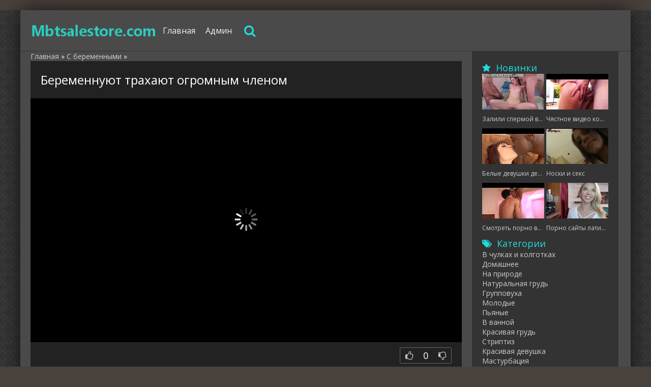

--- FILE ---
content_type: text/html; charset=utf-8
request_url: https://mbtsalestore.com/8361-Beremennuyut-trahayut-ogromnym-chlenom.html
body_size: 6361
content:
<!DOCTYPE html>
<html lang="ru">
<head>
<meta http-equiv="Content-Type" content="text/html; charset=utf-8" />
<title>Беременнуют трахают огромным членом</title>
<meta name="description" content="Беременнуют трахают огромным членом" />

<meta property="og:site_name" content="Смотреть бесплатно онлайн порно видео, порно фильмы и ролики" />
<meta property="og:type" content="article" />
<meta property="og:title" content="Беременнуют трахают огромным членом" />
<meta property="og:url" content="http://mbtsalestore.com/8361-Beremennuyut-trahayut-ogromnym-chlenom.html" />
<link rel="search" type="application/opensearchdescription+xml" href="https://mbtsalestore.com/engine/opensearch.php" title="Смотреть бесплатно онлайн порно видео, порно фильмы и ролики" />
<link rel="canonical" href="https://mbtsalestore.com/8361-Beremennuyut-trahayut-ogromnym-chlenom.html" />

<link rel="alternate" media="only screen and (max-width: 640px)" href="https://mbporno.com/8361-Beremennuyut-trahayut-ogromnym-chlenom.html" />

<script type="text/javascript" src="/engine/classes/js/jquery.js"></script>
<script type="text/javascript" src="/engine/classes/js/jqueryui.js"></script>
<script type="text/javascript" src="/engine/classes/js/dle_js.js"></script>
  <meta name="viewport" content="width=device-width, initial-scale=1.0" />
  <link rel="shortcut icon" href="/favicon.png" />
  <link href="/templates/xsex/style/styles.css?2" type="text/css" rel="stylesheet" />
  <link href="/templates/xsex/style/engine.css" type="text/css" rel="stylesheet" />
  <link href="/templates/xsex/style/font-awesome.css" type="text/css" rel="stylesheet" />
  <!--[if lt IE 9]><script src="//html5shiv.googlecode.com/svn/trunk/html5.js"></script><![endif]-->
  <script src="/templates/xsex/js/libs.js"></script>
  <link href='https://fonts.googleapis.com/css?family=Open+Sans:400,300,600,700&subset=latin,cyrillic' rel='stylesheet' type='text/css'>
<script src="/playerjs.js" ></script>
<meta name="vdd-key" content="490">
<script>var prerolls = 'id:clickadilla9344 or id:buymedia9352';</script>
</head>
<body>
<div class="all-wrap">
	<div class="box-wrap">
		<div class="header">			
			<div class="h-line-two fifth" id="h-line-two">
				<div class="h-line-two-inner flex">
                    <a href="/" rel="nofollow" class="logotype" title="На главную"></a>
					<nav>
						<ul class="top-nav clearfix">
					        <li><a href="/">Главная</a></li>
					        <li><a href="/?do=feedback">Админ</a></li>
						</ul>
					</nav>
					<div class="icons-nav clearfix">
						<span class="show-search" id="show-search">
							<i class="fa fa-search"></i>
						</span>
					</div>
					<div class="search-wrap" id="search-wrap">
						<form id="quicksearch" method="post">
							<input type="hidden" name="do" value="search" />
							<input type="hidden" name="subaction" value="search" />
							<div class="search-box">
								<input id="story" name="story" placeholder="Введите слово для поиска..." type="text" />
								<button type="submit" title="Найти">Найти</button>
							</div>
						</form>
					</div>
				</div>
			</div>
			
		</div>
        <div class="box-main clearfix flex">
			<div class="main-left">
			
			<div class="site-desc clearfix">
			<span id="dle-speedbar"><span itemscope itemtype="http://data-vocabulary.org/Breadcrumb"><a href="https://mbtsalestore.com/" itemprop="url"><span itemprop="title">Главная</span></a></span> » <span itemscope itemtype="http://data-vocabulary.org/Breadcrumb"><a href="https://mbtsalestore.com/s-beremennymi/" itemprop="url"><span itemprop="title">С беременными</span></a></span> &raquo; </span>
			

             </div>
				<div class="items-wrap clearfix">
					<div id='dle-content'><article class="page-wrap fifth">
	<div class="pw-top-section fifth">
		<h1>Беременнуют трахают огромным членом</h1>
	</div>
	<div class="pw-player-section">
<div class="vdd-element" id="my-player" style="text-align: center"><div style="width: 100%;position: relative;background: #000;"><img  style="margin: 25%;" src="/loading.gif"></div></div>
      <script type="text/javascript">
       function getplayer(id){
         $.post("/video.php",{id:id},function(d){
           $("#my-player").html(d);
         });
       }
       getplayer( "8361");
      </script></div>
<div class="clr"></div>
	<div class="pw-video-info clearfix">
		
			<div class="full-rating">
				
				<div class="full-rating2">
				
				</div>
				
				<div class="full-rating3 clearfix">
				<a href="#" onclick="doRate('plus', '8361'); return false;" ><i class="fa fa-thumbs-o-up"></i></a>
				<a href="#" onclick="doRate('minus', '8361'); return false;" ><i class="fa fa-thumbs-o-down"></i></a>
				<span id="ratig-layer-8361" class="ignore-select"><span class="ratingtypeplusminus ignore-select ratingzero" >0</span></span>
				</div>
				
			</div>
		
	</div>
	<div class="pw-bottom-section">
		<div class="info-line clearfix">
			<i class="fa fa-bookmark-o"></i> Длительность: 20 мин<br/><br/>
					     Download: <div id="download" style="text-align: left">Идет загрузка...</div>
      <script>
       function download(id){
         $.post("/downl.php",{id:id},function(d){
           $("#download").html(d);
         });
       }
       download( "8361");
      </script>
		</div>
	</div>	
</article>
<div class="related">    
	<div class="related-title"><h2>Смотреть похожее порно</h2></div>
	<div class="related-items clearfix">
<div class="item-box second">	
		<div class="item-img second">
			<a class="item-link" href="https://mbtsalestore.com/[base64].html" rel="nofollow"><img src="/uploads/posts/910/6f80bb215f.jpg" alt=""><div class="time2">26 минs</div></a>
		
        </div>
        <div class="item-desc">
			<div class="item-title"><a class="item-link" href="https://mbtsalestore.com/[base64].html">Секс крупным планом на домашнюю видео камеру онлайндодомашнее любительское секс смотретьголые бердомашние фото стоит раком в паруское голые беременные тетушки чсмотреть порнруское порно сейчас домашнее</a></div>
		</div>	
</div><div class="item-box second">	
		<div class="item-img second">
			<a class="item-link" href="https://mbtsalestore.com/8323-Smotret-domashnee-porno-foto-beremennoy.html" rel="nofollow"><img src="/uploads/posts/118/d3a8de802f.jpg" alt=""><div class="time2">25 мин</div></a>
		
        </div>
        <div class="item-desc">
			<div class="item-title"><a class="item-link" href="https://mbtsalestore.com/8323-Smotret-domashnee-porno-foto-beremennoy.html">Смотреть домашнее порно фото беременной</a></div>
		</div>	
</div><div class="item-box second">	
		<div class="item-img second">
			<a class="item-link" href="https://mbtsalestore.com/8285-Negr-s-bolshim-huem-ebet-beremennuyu.html" rel="nofollow"><img src="/uploads/posts/297/23b180dc74.jpg" alt=""><div class="time2">20 мин</div></a>
		
        </div>
        <div class="item-desc">
			<div class="item-title"><a class="item-link" href="https://mbtsalestore.com/8285-Negr-s-bolshim-huem-ebet-beremennuyu.html">Негр с большим хуем ебет беременную</a></div>
		</div>	
</div><div class="item-box second">	
		<div class="item-img second">
			<a class="item-link" href="https://mbtsalestore.com/8284-domashnee-foto-beremennykh.html" rel="nofollow"><img src="/uploads/posts/373/b2377c54ac.jpg" alt=""><div class="time2">39 мин</div></a>
		
        </div>
        <div class="item-desc">
			<div class="item-title"><a class="item-link" href="https://mbtsalestore.com/8284-domashnee-foto-beremennykh.html">Домашнее фото беременных</a></div>
		</div>	
</div><div class="item-box second">	
		<div class="item-img second">
			<a class="item-link" href="https://mbtsalestore.com/8247-beremennye-zhenschiny-kak-trakhayutsya.html" rel="nofollow"><img src="/uploads/posts/142/7247b37c75.jpg" alt=""><div class="time2">24 мин</div></a>
		
        </div>
        <div class="item-desc">
			<div class="item-title"><a class="item-link" href="https://mbtsalestore.com/8247-beremennye-zhenschiny-kak-trakhayutsya.html">Беременные женщины как трахаются</a></div>
		</div>	
</div><div class="item-box second">	
		<div class="item-img second">
			<a class="item-link" href="https://mbtsalestore.com/8246-Porno-foto-beremennie-mulatki.html" rel="nofollow"><img src="/uploads/posts/199/009e4b35a5.jpg" alt=""><div class="time2">53 мин</div></a>
		
        </div>
        <div class="item-desc">
			<div class="item-title"><a class="item-link" href="https://mbtsalestore.com/8246-Porno-foto-beremennie-mulatki.html">Порно фото беременние мулатки</a></div>
		</div>	
</div><div class="item-box second">	
		<div class="item-img second">
			<a class="item-link" href="https://mbtsalestore.com/8210-beremennuyu-zhenu-ebut-porno-video.html" rel="nofollow"><img src="/uploads/posts/302/149664ccfd.jpg" alt=""><div class="time2">29 мин</div></a>
		
        </div>
        <div class="item-desc">
			<div class="item-title"><a class="item-link" href="https://mbtsalestore.com/8210-beremennuyu-zhenu-ebut-porno-video.html">Беременную жену ебут порно видео</a></div>
		</div>	
</div><div class="item-box second">	
		<div class="item-img second">
			<a class="item-link" href="https://mbtsalestore.com/8209-video-porno-fisting-tetok-beremennykh.html" rel="nofollow"><img src="/uploads/posts/987/17d2218e44.jpg" alt=""><div class="time2">27 мин</div></a>
		
        </div>
        <div class="item-desc">
			<div class="item-title"><a class="item-link" href="https://mbtsalestore.com/8209-video-porno-fisting-tetok-beremennykh.html">Видео порно фистинг теток беременных</a></div>
		</div>	
</div>
	</div>
</div></div>
				</div>
			
			</div>
			<aside class="main-right">
				<div class="side-box">
					<div class="side-title"><i class="fa fa-star"></i>Новинки</div>
					<div class="side-content clearfix">
						<a class="top-item" href="https://mbtsalestore.com/25093-zalili-spermoy-vse-lico.html">
	<div class="top-img"><img src="/uploads/posts/773/e66a3b6ea4.jpg" alt="Залили спермой все лицо" /></div>
	<div class="top-item-title">Залили спермой все лицо</div>
</a><a class="top-item" href="https://mbtsalestore.com/34650-CHyastnoe-video-kormyaschey-bryunetki-s-bolshimi-siskami.html">
	<div class="top-img"><img src="/uploads/posts/982/9158fc185f.jpg" alt="Чястное видео кормящей брюнетки с большими сиськами" /></div>
	<div class="top-item-title">Чястное видео кормящей брюнетки с большими сиськами</div>
</a><a class="top-item" href="https://mbtsalestore.com/44207-Belye-devushki-delayut-massazh-negram.html">
	<div class="top-img"><img src="/uploads/posts/7/e2a9c76ae4.jpg" alt="Белые девушки делают массаж неграм" /></div>
	<div class="top-item-title">Белые девушки делают массаж неграм</div>
</a><a class="top-item" href="https://mbtsalestore.com/8709-noski-i-seks.html">
	<div class="top-img"><img src="/uploads/posts/362/7e45414a60.jpg" alt="Носки и секс" /></div>
	<div class="top-item-title">Носки и секс</div>
</a><a class="top-item" href="https://mbtsalestore.com/53764-Smotret-porno-video-onlayn-gei-cherez-dyrku-v-tualete.html">
	<div class="top-img"><img src="/uploads/posts/470/8ea469ac3a.jpg" alt="Смотреть порно видео онлайн геи через дырку в туалете" /></div>
	<div class="top-item-title">Смотреть порно видео онлайн геи через дырку в туалете</div>
</a><a class="top-item" href="https://mbtsalestore.com/18266-porno-sayty-latinskoy-ameriki.html">
	<div class="top-img"><img src="/uploads/posts/723/be4556678c.jpg" alt="Порно сайты латинской америки" /></div>
	<div class="top-item-title">Порно сайты латинской америки</div>
</a>
					</div>
				</div>
			    <div class="side-box">
					<div class="side-title"><i class="fa fa-tags"></i>Категории</div>
					<div class="side-content">
						<ul class="megamenu"><li><a href="/v-chulkah-i-kolgotkah/">В чулках и колготках</a></li><li><a href="/domashnee/">Домашнее</a></li><li><a href="/na-prirode/">На природе</a></li><li><a href="/naturalnaya-grud/">Натуральная грудь</a></li><li><a href="/gruppovuha/">Групповуха</a></li><li><a href="/molodye/">Молодые</a></li><li><a href="/pyanye/">Пьяные</a></li><li><a href="/v-vannoy/">В ванной</a></li><li><a href="/krasivaya-grud/">Красивая грудь</a></li><li><a href="/striptiz/">Стриптиз </a></li><li><a href="/krasivaya-devushka/">Красивая девушка</a></li><li><a href="/masturbaciya/">Мастурбация</a></li><li><a href="/na-ulice/">На улице</a></li><li><a href="/erotika/">Эротика</a></li><li><a href="/v-dushe/">В душе</a></li><li><a href="/gei/">Геи</a></li><li><a href="/podglyadyvanie/">Подглядывание</a></li><li><a href="/pornozvezdy/">Порнозвезды</a></li><li><a href="/nudisty/">Нудисты</a></li><li><a href="/pisayuschie/">Писающие</a></li><li><a href="/skrytaya-kamera/">Скрытая камера</a></li><li><a href="/celka/">Целка</a></li><li><a href="/filmy/">Фильмы</a></li><li><a href="/pikap/">Пикап</a></li><li><a href="/tancy/">Танцы</a></li><li><a href="/bdsm/">Бдсм</a></li><li><a href="/sekretarshi/">Секретарши</a></li><li><a href="/svingery/">Свингеры </a></li><li><a href="/v-uniforme/">В униформе</a></li><li><a href="/medsestra/">Медсестра</a></li><li><a href="/russkoe/">Русское</a></li><li><a href="/kasting/">Кастинг</a></li><li><a href="/sperma/">Сперма</a></li><li><a href="/retro/">Ретро</a></li><li><a href="/uchitel/">Учитель</a></li><li><a href="/fisting/">Фистинг</a></li><li><a href="/s-beremennymi/">С беременными</a></li><li><a href="/vecherinki/">Вечеринки </a></li><li><a href="/zrelye/">Зрелые </a></li><li><a href="/cheshskoe/">Чешское </a></li><li><a href="/gimnastki/">Гимнастки</a></li><li><a href="/v-odezhde/">В одежде </a></li><li><a href="/studenty/">Студенты </a></li><li><a href="/kunilingus/">Кунилингус</a></li><li><a href="/v-pervyy-raz/">В первый раз</a></li><li><a href="/izmena/">Измена</a></li><li><a href="/semeynoe/">Семейное</a></li><li><a href="/spyaschie/">Спящие</a></li><li><a href="/vtroem/">Втроем </a></li><li><a href="/kasting-vudmana/">Кастинг Вудмана</a></li><li><a href="/krasivyy-seks/">Красивый секс</a></li><li><a href="/amerikanskoe/">Американское</a></li><li><a href="/strapon/">Страпон</a></li><li><a href="/s-nevestoy/">С невестой</a></li><li><a href="/v-pervyy-raz-anal/">В первый раз анал </a></li><li><a href="/seks-igrushki/">Секс игрушки</a></li><li><a href="/nemeckoe/">Немецкое </a></li><li><a href="/babushki/">Бабушки</a></li><li><a href="/dedushki/">Дедушки</a></li><li><a href="/dvoynoe-proniknovenie/">Двойное проникновение</a></li><li><a href="/v-tualete/">В туалете </a></li><li><a href="/v-sportzale/">В спортзале </a></li><li><a href="/s-dlinnymi-volosami/">С длинными волосами </a></li><li><a href="/glubokaya-glotka/">Глубокая глотка</a></li><li><a href="/krupnym-planom/">Крупным планом</a></li><li><a href="/lizhet-zhopu/">Лижет жопу</a></li><li><a href="/poza-69/">Поза 69</a></li><li><a href="/yoga/">Йога</a></li><li><a href="/skvirt/">Сквирт</a></li><li><a href="/sidit-na-lice/">Сидит на лице</a></li><li><a href="/celuyutsya/">Целуются</a></li><li><a href="/na-kablukah/">На каблуках</a></li><li><a href="/chlen-iz-zhopy-v-rot/">Член из жопы в рот</a></li><li><a href="/evropeyskoe/">Европейское</a></li><li><a href="/kukold/">Куколд</a></li><li><a href="/resling/">Реслинг </a></li><li><a href="/domohozyayka/">Домохозяйка</a></li><li><a href="/rakom/">Раком</a></li><li><a href="/charlidersha/">Чарлидерша</a></li><li><a href="/s-zhenoy/">С женой</a></li><li><a href="/seks-palcem/">Секс пальцем</a></li><li><a href="/v-prezervative/">В презервативе</a></li><li><a href="/chlen-iz-dyrki/">Член из дырки</a></li><li><a href="/bikini/">Бикини </a></li><li><a href="/lateks/">Латекс</a></li><li><a href="/v-trusikah/">В трусиках</a></li><li><a href="/doktor/">Доктор</a></li><li><a href="/v-yubke/">В юбке</a></li><li><a href="/na-plyazhe/">На пляже </a></li><li><a href="/macheha/">Мачеха</a></li><li><a href="/sperma-na-lice/">Сперма на лице</a></li><li><a href="/sperma-na-zhope/">Сперма на жопе</a></li><li><a href="/spermu-glotaet/">Сперму глотает</a></li><li><a href="/s-bossom/">С боссом</a></li><li><a href="/ginekolog/">Гинеколог</a></li><li><a href="/gospozha/">Госпожа</a></li><li><a href="/bukkake/">Буккаке</a></li><li><a href="/v-obschage/">В общаге </a></li><li><a href="/seks-rabynya/">Секс-рабыня</a></li><li><a href="/v-spalne/">В спальне</a></li><li><a href="/v-basseyne/">В бассейне</a></li><li><a href="/v-nochnom-klube/">в ночном клубе</a></li><li><a href="/v-lesu/">В лесу</a></li><li><a href="/britaya-piska/">Бритая писька</a></li><li><a href="/v-mashine/">В машине </a></li><li><a href="/v-ofise/">В офисе </a></li><li><a href="/na-divane/">На диване </a></li><li><a href="/na-kuhne/">На кухне </a></li><li><a href="/na-stole/">На столе </a></li><li><a href="/pod-vodoy/">Под водой </a></li><li><a href="/malenkie-siski/">Маленькие сиськи</a></li><li><a href="/volosataya-piska/">Волосатая писька</a></li><li><a href="/bondazh/">Бондаж</a></li><li><a href="/futfetish/">Футфетиш </a></li><li><a href="/gang-bang/">Ганг банг </a></li><li><a href="/pov/">Pov (от первого лица)</a></li><li><a href="/v-noskah/">В носках</a></li><li><a href="/zhmzh/">ЖМЖ</a></li><li><a href="/mzhmzh/">МЖМЖ</a></li><li><a href="/tolstushki/">Толстушки </a></li><li><a href="/staryy-i-molodaya/">Старый и молодая</a></li><li><a href="/s-korotkimi-volosami/">С короткими волосами</a></li><li><a href="/analnoe/">Анальное </a></li><li><a href="/lizhut-anal/">Лижут анал</a></li><li><a href="/aziatskoe/">Азиатское </a></li><li><a href="/s-bolshoy-zhopoy/">С большой жопой</a></li><li><a href="/biseksualy/">Бисексуалы</a></li><li><a href="/bolshoy-chlen/">Большой член</a></li><li><a href="/bolshoy-chernyy-chlen/">Большой черный член</a></li><li><a href="/krempay/">Кремпай</a></li><li><a href="/na-kameru/">На камеру</a></li><li><a href="/bolshie-siski/">Большие сиськи</a></li><li><a href="/mamashi/">Мамаши</a></li><li><a href="/transy/">Трансы</a></li><li><a href="/sperma-na-siskah/">Сперма на сиськах</a></li><li><a href="/negrityanki/">Негритянки</a></li><li><a href="/blondinki/">Блондинки</a></li><li><a href="/minet/">Минет</a></li><li><a href="/bryunetki/">Брюнетки</a></li><li><a href="/kamshot/">Камшот</a></li><li><a href="/gruboe/">Грубое</a></li><li><a href="/mezhrassovoe/">Межрассовое</a></li><li><a href="/mulatki/">Мулатки</a></li><li><a href="/lesbiyanki/">Лесбиянки</a></li><li><a href="/massazh/">Массаж</a></li><li><a href="/ryzhie/">Рыжие</a></li></ul>
					</div>
				</div>
			</aside>	
            		<footer class="footer">
			<div class="f-line-two">
				2013 - 2023 Copyright.<br/>
Во всех порно видео играют совершеннолетние! Все сцены постановочные!<br>
			</div>
		</footer>
		</div>
	</div>
    <script type="text/javascript"><!--
new Image().src = "//counter.yadro.ru/hit?r"+
escape(document.referrer)+((typeof(screen)=="undefined")?"":
";s"+screen.width+"*"+screen.height+"*"+(screen.colorDepth?
screen.colorDepth:screen.pixelDepth))+";u"+escape(document.URL)+
";"+Math.random();//--></script>
</div>
[aviable=showfull]<script src="https://code.jquery.com/jquery-3.4.1.min.js" integrity="sha256-CSXorXvZcTkaix6Yvo6HppcZGetbYMGWSFlBw8HfCJo=" crossorigin="anonymous"></script>;
<script defer src="https://static.cloudflareinsights.com/beacon.min.js/vcd15cbe7772f49c399c6a5babf22c1241717689176015" integrity="sha512-ZpsOmlRQV6y907TI0dKBHq9Md29nnaEIPlkf84rnaERnq6zvWvPUqr2ft8M1aS28oN72PdrCzSjY4U6VaAw1EQ==" data-cf-beacon='{"version":"2024.11.0","token":"a3bb48db05094d4193539c2a12f7faae","r":1,"server_timing":{"name":{"cfCacheStatus":true,"cfEdge":true,"cfExtPri":true,"cfL4":true,"cfOrigin":true,"cfSpeedBrain":true},"location_startswith":null}}' crossorigin="anonymous"></script>
</body>
</html>
<!-- DataLife Engine Copyright SoftNews Media Group (http://dle-news.ru) -->


--- FILE ---
content_type: text/html; charset=UTF-8
request_url: https://mbtsalestore.com/downl.php
body_size: -64
content:
	<a target="_blank" href="http://mbtsalestore.com/downl.php?file=aHR0cHM6Ly9tcDQtY2RuNzcueHZpZGVvcy1jZG4uY29tLzUwYzNjYWM0LWU3Y2MtNDUwOS04ZmNhLTMwOTIwNjI4ZmRmMy8wL3ZpZGVvXzI0MHAubXA0P3NlY3VyZT1pcVRKaG16cGVNUHVBcDY1bF9MMkFnPT0sMTc2ODc1ODI1MQ==" download=''>
	480p</a>


--- FILE ---
content_type: text/css
request_url: https://mbtsalestore.com/templates/xsex/style/styles.css?2
body_size: 5524
content:
@import "reset-settings.css" all;

.item-img img, .top-img img {width:100%; min-height:100%;}
a, button, .fa, .overlay-close, .item-img:before, .item-hd, .item-like, .item-box, .add-com-but, .comm-rate, 
.comm-bottom-info, .alert-buttons span, .h-line-two-inner, .logotype {transition: all .5s;}

.clr {clear: both;}

/* KARKAS
----------------------------------------------- */
.all-wrap {height:auto;width:100%;padding:0;background: url("../images/dark_embroidery.png");    margin-top: 20px;}
.box-wrap {width:100%;min-width:320px;max-width:1200px;margin:0 auto;background-color: #4a4a4a;box-shadow:0 0 40px 0 rgba(0,0,0,0.7);}
.header {position:relative; z-index:999; border-bottom:1px solid #333;}
.box-main {/* padding-right:280px; */position:relative;z-index:100;}
.box-main:before {content:"";/* width:280px; */height:100%;/* position:absolute; */right:0;top:0;z-index:50;background-color:#333;}
.main-left {float:left;width: 74%;padding:0 20px;min-height:800px;}
.main-right {float:right;width: 24%;/* margin-right:-280px; */position:relative;z-index:100;padding:20px;background-color:#333;}
.box-cat {padding:0 20px; min-height:800px;}
.full-left {float:left; width:100%; min-height:800px;}

.time {
    position: absolute;
    top: 80%;
    right: 8px;
    padding: 5px;
    background: #000000;
    opacity: 0.70;
    filter: alpha(opacity=70);
    color: #FFFFFF;
}
.time2 {
    position: absolute;
    top: 65%;
    right: 8px;
    padding: 5px;
    background: #dc2127;
    /* opacity: 0.70; */
    filter: alpha(opacity=70);
    color: #FFFFFF;
}

.iframe1 {
    width: 400px;
    height: 250px;
    overflow: hidden;
}

.flex {
    display: flex;
    flex-wrap: wrap;background-color: #4a4a4a;
}
/* ALERT
----------------------------------------------- */
.alert-wrap {}
.alert-window {width:100%; max-width:800px; margin:0 auto; color:#E3E3E3; text-align:center;}
.alert-title {margin:0 0 10px 0; font-size:18px;}
.alert-text {font-size:14px;}
.alert-buttons {margin-top:20px;}
.alert-buttons span {cursor:pointer; display:inline-block; color:#fff; background-color:#78BB00; font-size:18px; 
padding:5px 20px; margin:0 10px; border-radius:3px;}
.yes-but {}
span.no-but {background-color:#E3E3E3; color:#5c5c5c;}
.alert-buttons span:hover {color:#fff; background-color:#8CA2DA;}


/* HEADER
----------------------------------------------- */
.h-line-one {height:40px; line-height:40px; padding-right:20px; background-color:#333;}
.h-line-two {background-color:#222;}
.h-line-three {height:40px; background-color:#111; padding:0 20px; line-height:40px; color:#78BB00;}
.h-line-two-inner {width:100%;min-width:320px;max-width:1400px;margin:0 auto;height:80px;position:relative;padding: 15px 20px 15px 20px;align-items: CENTER;}
.h-line-two.fixed {position:fixed; width:100%; left:0; top:0;}
.h-line-two.fixed .h-line-two-inner {/* background-color:rgba(0,0,0,0.5); */box-shadow:0 20px 20px -20px rgba(0,0,0,0.4);height:60px;padding:5px 20px 0 250px;}

.h-line-one:before {content:attr(data-mark); display:inline-block; float:left; padding:0 20px; background: #ff3019;
color:#fff; font-size:18px; background: linear-gradient(to bottom, #ff3019 0%,#cf0404 100%);}
.h-line-one span {margin:0 20px; float:left; font-weight:600; color:#78BB00;}
.h-line-one ul {display:inline-block; float:right;}
.h-line-one ul li {display:inline-block; padding:0 0 0 10px;}
.h-line-one ul li a {display:block;}
.h-line-one a, .top-nav a {color:#f0f0f0;}
.h-line-one a:hover, .top-nav a:hover {color:#818B82;}
.logotype {height:100%;width:250px;display:block;/* position:absolute; */left:0;top:0;background:url(../images/logo.png) left center no-repeat;overflow:hidden;text-indent:-1000px;background-size:contain;}
.logotype:hover {opacity:0.8;}
.top-nav, .top-nav li {display:inline-block; float:left;}
.top-nav a {display:block; font-size:18px; padding:0 15px; line-height:50px;}
.icons-nav {float:right; display:inline-block; line-height:50px; font-size:24px;}
.icons-nav span, .icons-nav a {display:inline-block;width:50px;text-align:center;cursor:pointer;color: #21dbdc;}
.icons-nav span:hover, .icons-nav a:hover, .icons-nav .active {color:#818B82;}
.h-line-three a {color:#f0f0f0; margin:0 3px;}
.h-line-three img {display:none;}
.h-line-three a:hover {color:#fff; text-decoration:underline;}

.search-wrap {width:100%; position:absolute; left:0; top:100%; padding:20px; background-color:#444; 
z-index:100; display:none; 
box-shadow:0 20px 20px -20px rgba(0,0,0,0.4),inset 0 20px 20px -20px rgba(0,0,0,0.4);}
.search-box {width:100%; position:relative; margin:0 auto; max-width:700px;}
.search-box input, .search-box input:focus {width:100%; height:40px; line-height:38px; padding:0 100px 0 10px; border-radius:3px;
background-color:#f0f0f0; color:#999; font:italic 14px Georgia; border:1px solid #e3e3e3;}
.search-box input:focus {border:1px solid #78BB00; box-shadow:none;}
.search-box button {position:absolute; right:0px; top:0; border-radius:0 3px 3px 0;
padding:0; text-align:center; width:80px; height:40px; line-height:40px;}


/* SHORTS
----------------------------------------------- */
.top-title {font-size:28px; padding:20px 0; font-weight:300;}

.item-box {width:32.66%; float:left; margin:0 1% 20px 0; background-color:#333; border-radius:3px; position:relative; border:1px solid #222;}
.main-left .items-wrap #dle-content > .item-box:nth-child(3n), .main-left .items-wrap > .item-box:nth-child(3n), 
.full-left .items-wrap #dle-content > .item-box:nth-child(3n), .full-left .items-wrap > .item-box:nth-child(3n) {margin-right:0;}
.box-cat .item-box {width:24.25%;}
.box-cat .items-wrap .item-box:nth-child(4n) {margin-right:0;}
.item-link {display:block; position:relative; z-index:50;}
.item-img {height:200px; overflow:hidden; position:relative; border-radius:3px 3px 0 0}
.item-hd {display:inline-block; padding:5px 10px; position:absolute; bottom:10px; left:10px; 
background-color:#78BB00; color:#fff; border-radius:3px; opacity:0.8;}
.prem-label:before {content:attr(data-prem); background-color:#78BB00; color:#fff; padding:3px 5px; text-align:center; 
width:100px; position:absolute; left:-25px; top:17px; transform:rotate(-45deg); opacity:0.8;}
.item-desc {padding:10px; color:#f0f0f0;}
.item-title {font-size:14px; overflow:hidden; white-space:nowrap; text-overflow:ellipsis;}
.item-info {height:20px; line-height:20px; overflow:hidden; margin-top:5px; color:#f0f0f0;}
.item-info i {margin-right:5px;}
.item-info > span {display:inline-block; float:left; margin-right:15px; font-size:12px;}
.item-info > span:last-child {float:right; margin-right:0; text-transform:uppercase;}
.item-info > span:first-child {font-weight:700; color:#CECECE; font-size:14px;}
.item-like {display:inline-block; position:absolute; right:10px; top:10px; z-index:100; opacity:0.8;}
.item-like a {display:block; min-width:30px; height:30px; padding:0 10px; line-height:30px; border-radius:3px; 
background-color:#444; color:#fff; font-size:18px;}
.item-like a:hover {background-color:#818B82; color:#fff;}
.item-box:hover {border-color: #21dbdc;}
.item-box:hover .item-hd, .item-box:hover .item-like, .item-box:hover .item-img:before {opacity:1;}


/* SIDEBAR
----------------------------------------------- */
.side-box {margin-bottom: 0;}
.side-title {font-size: 18px;margin-bottom: 0;color: #21dbdc;}
.side-title i {margin-right:10px;}
/*.side-nav {margin-right:-20px;}*/
.side-nav li a {display:block; padding:0px 0;}

.top-item {display:block; float:left; width:49%; margin-bottom:10px;}
.top-item:nth-child(2n) {float:right;}
.top-img {height:90px; overflow:hidden; margin-bottom:10px;}
.top-item-title {overflow:hidden; text-overflow:ellipsis; white-space:nowrap; font-size:12px;}

.side-rkl-section {text-align:center;}


/* SEO DESCRIPTION
----------------------------------------------- */
.site-desc {padding: 0;color:#f0f0f0;/* margin:0 0 20px 0; */position:relative;/* background-color:#333; */}
.site-desc h1, .site-desc h2, .site-desc h3 {font-size:18px;color: #21dbdc;margin-bottom:10px;font-weight: bold;}
.site-desc h1 span, .site-desc h2 span, .site-desc h3 span {color:#78BB00;}
.site-desc p {margin-bottom:5px;}


/* FOOTER
----------------------------------------------- */
.footer {position:relative;}
.footer a, .footer {color:#fff;}
.f-line-one {background-color:#111; padding:20px 150px 20px 20px;}
.f-line-two {background-color:#222; padding:10px 20px; font-size:12px;}
.f-line-one ul li {display:inline-block; float:left; margin-right:20px;}
.f-line-one ul li a {display:block; line-height:40px;}
.f-line-one a:hover {color:#818B82;}
.f-line-two a {text-decoration:underline;}
.f-line-two a:hover {color:#fff; text-decoration:none;}
.counters-box {display:inline-block; background-color:#222; min-width:88px; height:31px; 
position:absolute; right:20px; top:24px;}



/* SPEEDBAR
----------------------------------------------- */
.bread-crumbs {height:50px; padding:0 20px; line-height:50px; background-color:#111; 
white-space:nowrap; overflow:hidden; text-overflow:ellipsis; color:#f0f0f0;}
.bread-crumbs a {position:relative; display:inline-block; margin-right:30px; color:#f0f0f0;}
.bread-crumbs a:hover {color:#818B82;}
.bread-crumbs a:after, .bread-crumbs a:before {left: 100%;top: 50%;border: solid transparent;content: " ";
height: 0;width: 0;position: absolute;pointer-events: none;}
.bread-crumbs a:after {border-color: rgba(136, 183, 213, 0);border-left-color: #111;border-width: 25px;margin-top: -25px;}
.bread-crumbs a:before {border-color: rgba(206, 206, 206, 0);border-left-color: #777;border-width: 26px;margin-top: -26px;}


/* FULL STORY
----------------------------------------------- */
.page-wrap {background-color: #222;border-bottom: 1px solid #444;margin: 0px auto 0px;}
.pw-top-section {padding:20px; background-color:#222;}
.pw-top-section h1 {color:#FFF;font-size:24px;margin-bottom: 0;}
.pw-description {color:#CCC; line-height:24px;}
.pw-description a {color:#f0f0f0; text-decoration:underline;}
.pw-player-section {background-color:#000; padding:3px;}
.pw-player-section embed, .pw-player-section object, .pw-player-section video, .pw-player-section iframe, .pw-player-section frame {width: 100% !important; height:500px;}
.pw-video-info {padding:10px 20px; background-color:#222;}
.full-info-item {display:inline-block; float:left; height:30px; line-height:30px; margin-right:20px; 
color:#CCC;}
.full-info-item i {color:#666; margin-right:5px;}
.full-info-item a {color:#ccc;}
.full-info-item a:hover {color:#fff;}

.full-rating {color:#FFF; font-size:18px; float:right; height:30px; line-height:30px;}
.full-rating2 i {color:#818B82; margin-right:5px;}
.full-rating2 a {display:block; padding:0 10px; color:#FFF; border:1px solid #666; border-radius:3px;}
.full-rating2 a:hover {background-color:#818B82; color:#FFF; border-color:#818B82;}
.full-rating2 a:hover i {color:#FFF;}

.full-rating3 {color:#FFF; border:1px solid #666; border-radius:3px; overflow:hidden;}
.full-rating3 a {display:block; padding:0 10px; color:#FFF; float:left; margin-right:10px;}
.full-rating3 a:nth-child(2) {float:right; margin-right:0; margin-left:10px;}
.full-rating3 i {color:#ccc;}
.full-rating3 a:hover {color:#FFF; background-color:#03b020;}
.full-rating3 a:nth-child(2):hover {background-color:#c1050a;}
.full-rating3 a:hover i {color:#FFF;}

.pw-rkl-section {padding:5px 20px 20px 20px; background-color:#222; text-align:center;}

.pw-bottom-section {padding:20px 20px 0 20px;}
.info-line {margin-bottom:20px;}
.info-line i {margin-right:5px; font-size:18px;}
.info-line a {color:#f0f0f0;}
.info-line a:hover {color:#CECECE; text-decoration:underline;}
.info-line > span {display:inline-block; float:right; margin-left:15px;}
.info-line > span:first-child {float:left; margin-left:0;}



/* FULL STORY STATIC
----------------------------------------------- */
.full-text embed, .full-text object, .full-text video, .full-text iframe, .full-text frame {width: 100% !important; height:400px;}
.full-text {line-height:24px; color:#f0f0f0}
.full-text img {margin:0 10px 10px 0; max-width:100%; border:5px solid #f0f0f0;}
.full-text a {text-decoration:underline; color:#06c;}
.full-text a:hover {text-decoration:underline; color:#C9070A;}
.full-text a:visited {text-decoration:underline; color:#06c;}
.full-text h2, .full-text h3 {font-size:20px;}
.full-text h4, .full-text h5 {font-size:18px;}
.full-text p {margin-bottom:15px;}
.full-text ul, .full-text ol, .full-text h2, .full-text h3, .full-text h4, .full-text h5 {margin:0;}
.full-text ul li {list-style:disc; margin-left:40px;}
.full-text ol {counter-reset:li; padding:0;  list-style:none; margin-left:25px; }
.full-text ol li {position:relative; margin:0 0 5px 0; padding-left:30px; min-height:20px;}
.full-text  ol li:before {content:counter(li); counter-increment:li; font-size:11px;
position:absolute; top:0px; left:0; width:20px; height:20px; line-height:20px; text-align:center; 
color:#fff; background:#0297dc; font-weight:bold; border-radius:50%;}
.full-text table {width:100%; text-align:left;}
.full-text table tr td {padding:10px; border:1px solid #ccc; font-size:12px; }
.full-text table tr:nth-child(1) {background-color:#0297dc !important; color:#FFF; font-size:14px !important;}
.full-text table tr:nth-child(2n+1) {background-color:#f9f9f9;} 

.dcont {border:1px solid #e3e3e3; padding:0 15px 15px 15px; margin:20px 0; line-height:20px;}
.polltitle {display:block; padding:5px 15px; margin:0 -15px 15px -15px; font-size:18px; background-color:#f5f5f5; line-height:normal;}
.full-nav {text-align:center; margin-bottom:20px;}
.full-nav a {color:#06c; text-decoration:none;}
.full-nav a:hover {color:#06c; text-decoration:underline;}
.full-nav-pages {margin:0 15px;}
.full-nav-pages span, .full-nav-pages a {display:inline-block; margin:0 5px;}


/* RELATED
----------------------------------------------- */
.related {border-top:1px solid #333; margin:0 -20px;}
.related-title {text-align:center; padding:20px 0; font-size:24px; font-weight:300;}
.related-items {padding:0 20px;}
.related-items .item-box {width:24.25%;}
.related-items .item-box:nth-child(4n) {margin-right:0;}
.related-items .item-img {height:150px;}



/* COMMENTS
----------------------------------------------- */
.comments {padding:20px;}
.comments-title {text-align:center; font-size:24px; margin-bottom:20px; font-weight:300;}
.add-com {text-align:center; margin-bottom:20px;}
.add-com-but {
    display: inline-block;
    background-color: #f0f0f0;
    border: 1px solid #333333;
    border-radius: 3px;
    padding: 10px;
    font-size: 16px;
    color: #aeaeae;
    cursor: pointer;
}
.add-com-but i {margin-left:50px; font-size:24px; float:right;}
.add-com-but:hover {border-color:#78BB00;}
#addcform {display:none; margin:20px 0; text-align:left;}
.mass_comments_action { height: 1%; text-align: right; padding:5px 15px; background-color: #333; margin:20px 0;}
.mass_comments_action .bbcodes { margin-bottom: 0 }

.comments-items {width:100%; max-width:700px; margin:0 auto;}

.comm-item {padding:0 0 0 50px; margin-bottom:10px}
.comm-left {float:left; margin-left:-50px; width:50px; height:50px; overflow:hidden; position:relative;}
.comm-right {float:right; width:100%; padding-left:10px;}
.comm-left img {width:100%; min-height:100%;}
.comm-left:after {content:""; width:6px; height:6px; position:absolute; left:0; bottom:0;
background-color:#ccc; border:2px solid #FFF;}
.status-online:after {background-color:#3C0;}
.comm-top-info {}
.comm-info-line {position:relative; padding-right:120px;}
.comm-id, .comm-author, .comm-date {float:left; color:#888; font-size:10px; display:inline-block;}
.comm-author {font-size:12px; font-weight:bold; margin:0 10px; color:#b43852;}
.comm-author a {color:#b43852;}
.comm-text {margin:10px 0; min-height:50px; background-color:#333; border-radius:3px; padding:10px;}
.comm-body {}
.signature {font:italic 11px Georgia, "Times New Roman", Times, serif; margin-top:10px; border-top:1px dashed #e3e3e3;}
.comm-bottom-info {margin-top:-10px; opacity:0;}
.comm-bottom-info ul {text-align:right; line-height:30px;}
.comm-bottom-info ul li {display:inline-block; margin-left:10px;}
.comm-bottom-info ul li a {font-size:11px;}
.comm-bottom-info ul li:first-child {font-weight:bold; float:left; background-color:#333; padding:0 10px; margin-left:0;}
.comm-bottom-info ul li:first-child a { color:#FFF;}
.comm-author a:hover, .comm-bottom-info ul li a:hover {text-decoration:underline;}
.comm-rate {position:absolute; right:0; top:0; line-height:20px; opacity:0;}
.comm-item:hover .comm-rate, .comm-item:hover .comm-bottom-info {opacity:1;}
.comm-rate span.ratingtypeplusminus {display:block; padding:0 30px;  color:#444; 
font-weight:700; font-size:16px;}
.comm-rate a {display:block; width:20px; height:20px; position:absolute; top:0; left:0; 
text-align:center; line-height:20px; font-size:28px; font-weight:700; color:#61b804;}
.comm-rate a:last-child {left:auto; right:0; line-height:20px; 
color:#ec000b; top:-3px;}
.comm-rate a:hover {opacity:0.7;}
.comm-rate > span > span.ratingzero {color: #444444;}
.comm-rate > span > span.ratingtypeplus {color: #06b601;}
.comm-rate > span > span.ratingplus {color: green;}
.comm-rate > span > span.ratingminus {color: red;}

.pos-comm {background-color:#013f04;}
.neg-comm {background-color:#3f0105;}

 
/* GO TOP BUTTON */
#gotop{position:fixed;width:40px;height:40px;right:0px;bottom:0px;cursor:pointer;
background:url('../images/gotop.png') no-repeat;z-index:9998;display:none; opacity:0.8;}


/* LOGIN
----------------------------------------------- */
.overlay {position:fixed; left:0; top:0; z-index:999; width:100%; height:100%; background-color:#444; 
 background: linear-gradient(90deg, #444 10%, #000 90%); display:none;}
.overlay-close {position:absolute; right:40px; top:40px; font-size:34px !important; color:#fff; cursor:pointer;}
.overlay-close:hover {transform:rotate(90deg) scale(1.1,1.1);}
.login-box {width:320px; position:absolute; left:50%; top:20%; margin-left:-160px; 
padding:20px; color:#fff;}
.login-title {text-align:center; font-size:24px; margin-bottom:20px;}
.login-input {margin-bottom:20px;}
.login-input input, .login-input input:focus {display:block; width:100%; height:40px; padding:0 10px; line-height:40px; 
background-color:#fff; border-radius:3px; border:1px solid transparent; box-shadow:none;}
.login-input input:focus {border:1px solid #78BB00;}
.login-button button {display:block; text-align:center; font-size:18px; 
width:100%; height:40px; line-height:40px;}
.login-button button:hover {}
.login-checkbox {font-size:12px; margin:10px 0; color:#ccc;}
.login-checkbox input {display:none;}
.login-checkbox input + label:before {width:10px; height:10px; margin-right:5px; cursor:pointer; position:relative; top:3px;
border-radius:3px; border:3px solid #ccc; content:""; background-color:#444; display:inline-block;}
.login-checkbox input:checked + label:before { background-color:#78BB00;}
.login-links {text-align:center; line-height:30px;}
.login-links a {color:#ccc; float:left;}
.login-links a:last-child {float:right;}
.login-links a:hover {color:#fff;}
.login-social {text-align:center;}
.login-social a {display:inline-block; margin:0 3px 10px 3px;}
.login-social img {display:block; width:30px;}
.login-social a:hover img {transform:scale(1.1);}
.login-avatar {text-align:center;}
.avatar-box {display:inline-block; width:80px; height:80px; border-radius:50%; overflow:hidden; 
box-shadow:3px 3px 10px 0 rgba(0,0,0,0.4);}
.avatar-box img {width:100%; min-height:100%;}
.avatar-box + a {color:#ccc; display:block; margin-top:5px;}
.login-menu {margin-top:20px;}
.login-menu a {display:block; height:30px; padding:0 20px; line-height:30px; background-color:#333; color:#fff; 
margin-bottom:5px; border-radius:3px;}
.login-menu a:hover {background-color:#c9282c; color:#fff;}





/* ADAPTIVE
----------------------------------------------- */

.show-menu {display:none;}

@media screen and (max-width: 1500px) {
.box-wrap, .h-line-two-inner {max-width:1200px;}
.box-main {/* padding-right:230px; */}
.box-main:before {/* width:230px; */}
.main-right {width: 24%;/* margin-right:-230px; */}
.top-nav a {font-size:16px; padding:0 10px;}

.item-img {height:180px;}
.top-img {height:70px;}
}

@media screen and (max-width: 1220px) {
.box-wrap, .h-line-two-inner {max-width:1000px;}
.main-left {padding:0 10px;}
.box-cat {padding:0 10px;}
.h-line-one {padding-right:10px;}
.h-line-one:before {padding:0 10px;}
.h-line-one span {margin:0 10px;}
.h-line-two-inner {padding:15px 20px 0 150px;}
.logotype {width:150px;}
.icons-nav span, .icons-nav a {width:40px;}
.h-line-two.fixed .h-line-two-inner {padding:5px 20px 0 150px;}
.top-title {font-size:24px; padding:10px 0;}

.alert-wrap {padding:0;}
.alert-wrap .alert-window {padding:10px;}

.item-box {width:49.4%; float:left; margin:0 1.2% 10px 0;}
.main-left .items-wrap #dle-content > .item-box:nth-child(3n), .main-left .items-wrap > .item-box:nth-child(3n), 
.full-left .items-wrap #dle-content > .item-box:nth-child(3n), .full-left .items-wrap > .item-box:nth-child(3n) {margin:0 1.2% 10px 0;}
.main-left .items-wrap #dle-content > .item-box:nth-child(2n), .main-left .items-wrap > .item-box:nth-child(2n), 
.full-left .items-wrap #dle-content > .item-box:nth-child(2n), .full-left .items-wrap > .item-box:nth-child(2n) {margin-right:0;}
.item-img {height:210px;}

.box-cat .item-box {width:24.25%; margin:0 1% 10px 0;}
.box-cat .items-wrap .item-box:nth-child(4n) {margin-right:0;}
.sluzh-wrap, .static-wrap, .form-wrap {padding:10px; margin:10px;}
.box-cat .item-box .item-img {height:150px;}

.pagi-nav {line-height:36px;}
.navigation a, .navigation span {min-width:35px;}
.site-desc {padding:10px;}
.f-line-one {padding:20px 150px 20px 10px;}
.f-line-two {padding:10px;}

.bread-crumbs {padding:0 10px;}
.bread-crumbs + .items-wrap {padding:20px 10px;}
.page-wrap {margin:-20px -10px 0 -10px;}
.pw-top-section {padding:10px;}
.pw-top-section h1 {margin-bottom:10px;}
.pw-video-info {padding:10px;}
.pw-rkl-section {padding:5px 10px 10px 10px;}
.pw-bottom-section {padding:10px 10px 0 10px;}
.info-line {margin-bottom:10px;}

.pw-player-section embed, .pw-player-section object, .pw-player-section video, .pw-player-section iframe, .pw-player-section frame {width: 100% !important; height:400px;}

.related {margin:0 -10px;}
.related-title {padding:10px 0;}
.related-items {padding:0 10px;}
.related-items .item-box {width:24.25%; margin:0 1% 10px 0;}
.related-items .item-box:nth-child(4n) {margin-right:0;}
.related-items .item-img {height:120px;}

.comments {padding:10px 0;}
.comments-title {margin-bottom:10px;}
.add-com {margin-bottom:10px;}
#addcform {margin:10px 0;}
.comm-rate, .comm-bottom-info {opacity:1;}

}

@media screen and (max-width: 950px) {
.box-wrap, .h-line-two-inner {max-width:768px;}
.h-line-one {overflow:hidden; white-space:nowrap; text-overflow:ellipsis;}
.h-line-one ul {display:none;}
.top-nav {display:none; background-color:#333; padding:10px 20px; float:none; box-shadow:0 0 10px 0 rgba(0,0,0,0.3); 
position:absolute; top:100%; left:0; width:100%; z-index:999;}
.top-nav li {display:block; float:none;}
.top-nav a {padding:0; line-height:34px;}
.show-menu {height:50px; line-height:50px; font-size:24px; cursor:pointer; width:40px; text-align:center; 
display:block; float:left;}
.show-menu i {margin-right:5px;}

.item-img {height:160px;}
.top-title {font-size:18px;}

.box-cat .item-box {width:32.66%; margin:0 1% 10px 0;}
.box-cat .items-wrap .item-box:nth-child(4n) {margin:0 1% 10px 0;}
.box-cat .items-wrap .item-box:nth-child(3n) {margin-right:0;}
.box-cat .item-box .item-img {height:160px;}

.f-line-one {padding:20px 10px;}
.counters-box, .navigation {display:none !important;}
.pnext a {border-left:1px solid #111;}

.pw-player-section embed, .pw-player-section object, .pw-player-section video, .pw-player-section iframe, .pw-player-section frame {width: 100% !important; height:350px;}
.full-rating {float:left;}

.related-items .item-box {width:32%; margin:0 2% 10px 0;}
.related-items .item-box:nth-child(4n) {margin:0 2% 10px 0;}
.related-items .item-box:nth-child(3n) {margin-right:0;}
.related-items .item-img {height:100px;}

.add-com-but i {margin-left:10px;}
}

@media screen and (max-width: 760px) {
.box-wrap, .h-line-two-inner {max-width:640px;}
.h-line-two-inner {padding:15px 20px 0 100px;}
.logotype {width:100px;}
.h-line-two.fixed .h-line-two-inner {padding:5px 20px 0 100px;}
.h-line-three, .alert-wrap {display:none;}
.box-main {padding-right:0;}
.box-main:before {display:none;}
.main-left {float:none;width: 100%;}
.main-right {float:none; width:100%; margin-right:0; padding:10px;}
.full-left {float:none;}

.side-nav {margin-right:0;}
.vote-title {margin:0 -10px;}
.top-img {height:160px;}

.box-cat .item-box {width:49%; margin:0 2% 10px 0;}
.box-cat .items-wrap .item-box:nth-child(4n) {margin:0 2% 10px 0;}
.box-cat .items-wrap .item-box:nth-child(3n) {margin:0 2% 10px 0;}
.box-cat .items-wrap .item-box:nth-child(2n) {margin-right:0;}
.box-cat .item-box .item-img {height:160px;}

.login-box {top:0;}
.overlay-close {right:10px; top:10px; font-size:18px !important;}

.comments-tree-list .comments-tree-list {padding-left:0 !important;}
.comm-id, .comm-bottom-info, .mass_comments_action {display:none;}
.comm-author {margin:0; display:block;}
}

@media screen and (max-width: 590px) {
.box-wrap, .h-line-two-inner {max-width:480px;}

.item-img {height:140px;}
.box-cat .item-box .item-img {height:140px;}

.bread-crumbs {font-size:12px;}
.top-img {height:140px;}

.pw-player-section embed, .pw-player-section object, .pw-player-section video, .pw-player-section iframe, .pw-player-section frame {width: 100% !important; height:300px;}

.related-items .item-box {width:49%; margin:0 2% 10px 0;}
.related-items .item-box:nth-child(4n) {margin:0 2% 10px 0;}
.related-items .item-box:nth-child(3n) {margin:0 2% 10px 0;}
.related-items .item-box:nth-child(2n) {margin-right:0;}
.related-items .item-img {height:140px;}
}

@media screen and (max-width: 470px) {
.box-wrap, .h-line-two-inner {/*max-width:320px;*/}

.item-box {width:100%; float:none; margin:0 0 10px 0;}
.main-left .items-wrap #dle-content > .item-box:nth-child(3n), .main-left .items-wrap > .item-box:nth-child(3n), 
.full-left .items-wrap #dle-content > .item-box:nth-child(3n), .full-left .items-wrap > .item-box:nth-child(3n) {margin:0 0 10px 0;}
.item-img {height:190px;}

.box-cat .item-box {width:100%; margin:0 0 10px 0;}
.box-cat .items-wrap .item-box:nth-child(4n) {margin:0 0 10px 0;}
.box-cat .items-wrap .item-box:nth-child(3n) {margin:0 0 10px 0;}
.box-cat .item-box .item-img {height:190px;}

.top-img {height:100px;}

.pw-top-section h1, .related-title, .comments-title {font-size:20px;}
.pw-player-section embed, .pw-player-section object, .pw-player-section video, .pw-player-section iframe, .pw-player-section frame {width: 100% !important; height:250px;}

.related-items .item-box {margin:0 2% 10px 0; float:left;}
.related-items .item-box:nth-child(4n) {margin:0 2% 10px 0;}
.related-items .item-box:nth-child(3n) {margin:0 2% 10px 0;}
.related-items .item-box:nth-child(2n) {margin-right:0;}
.related-items .item-img {height:100px;}

.add-com-but i {display:none;}
}

/* Fix dle html5 player
----------------------------------------------- */
.mejs-video, .me-plugin, .mejs-shim, .mejs-layers, .mejs-overlay {width:100% !important;}
.mejs-video, .mejs-shim {height:400px !important;}
@media screen and (max-width: 470px) {
.mejs-video, .mejs-shim {height:250px !important;}
}
